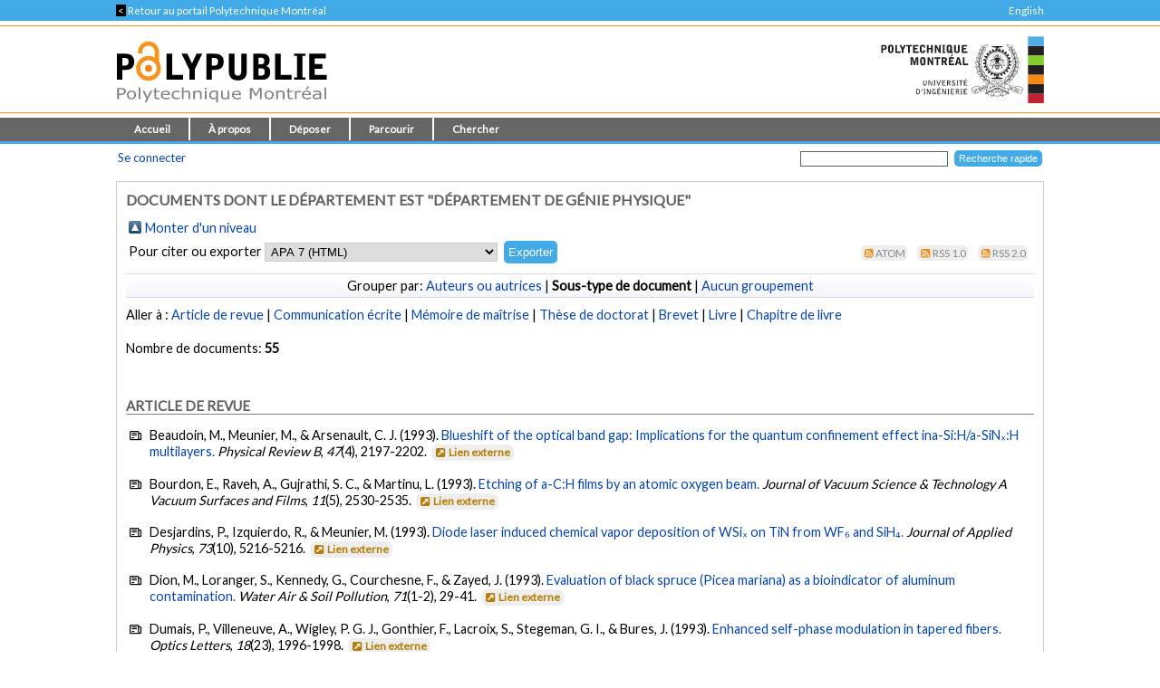

--- FILE ---
content_type: text/html; charset=utf-8
request_url: https://publications.polymtl.ca/view/divisions/phys/1993.subtype.html
body_size: 48307
content:
<!DOCTYPE html PUBLIC "-//W3C//DTD XHTML 1.0 Transitional//EN" "http://www.w3.org/TR/xhtml1/DTD/xhtml1-transitional.dtd">
<html xmlns="http://www.w3.org/1999/xhtml" lang="fr">
  <head>
    <meta charset="utf-8" content="IE=edge" http-equiv="X-UA-Compatible" />
    <title>
      Documents dont le département est "Département de génie physique" -
      PolyPublie
    </title>
    <link href="/favicon.ico" rel="icon" type="image/x-icon" />
    <link href="/favicon.ico" rel="shortcut icon" type="image/x-icon" />
    <link rel="Top" href="https://publications.polymtl.ca/" />
    <link rel="Sword" href="https://publications.polymtl.ca/sword-app/servicedocument" />
    <link rel="SwordDeposit" href="https://publications.polymtl.ca/id/contents" />
    <link rel="Search" type="text/html" href="http://publications.polymtl.ca/cgi/search" />
    <link rel="Search" type="application/opensearchdescription+xml" href="http://publications.polymtl.ca/cgi/opensearchdescription" title="PolyPublie" />
    <script type="text/javascript" src="https://www.gstatic.com/charts/loader.js">
//padder
</script><script type="text/javascript">
// <![CDATA[
google.charts.load("visualization", "48", {packages:["corechart", "geochart"], mapsApiKey: "AIzaSyD57kFHjuktIKzuousaGE0-2pda8n9vv_k"});
// ]]></script><script type="text/javascript">
// <![CDATA[
var eprints_http_root = "https://publications.polymtl.ca";
var eprints_http_cgiroot = "https://publications.polymtl.ca/cgi";
var eprints_oai_archive_id = "publications.polymtl.ca";
var eprints_logged_in = false;
var eprints_logged_in_userid = 0; 
var eprints_logged_in_username = ""; 
var eprints_logged_in_usertype = ""; 
var eprints_irstats2_show = false;
var eprints_report_empty = "Aucun résultat";
var eprints_oncampus = false;
// ]]></script>
    <style type="text/css">.ep_logged_in { display: none }</style>
    <link rel="stylesheet" type="text/css" href="/style/auto-3.4.1.css?MD5=70840750ae7284643bb25a6754fc7142" /><link rel="stylesheet" type="text/css" href="//use.fontawesome.com/releases/v5.7.1/css/all.css" media="all" /><link rel="stylesheet" type="text/css" href="//fonts.googleapis.com/css?family=Lato" media="all" /><link rel="stylesheet" type="text/css" href="//fonts.googleapis.com/css2?family=EB+Garamond:ital,wght@0,400..800;1,400..800&amp;display=swap" media="all" /><link rel="stylesheet" type="text/css" href="/style/loadingfix.css" />
    <script type="text/javascript" src="/javascript/auto-3.4.1.js?MD5=c1e0042b9da55708f2f6a8c1853cb192">
//padder
</script>
    <script type="text/javascript" src="/javascript/MathJax.js" async="async">// <!-- No script --></script><!--[if lte IE 6]>
        <link rel="stylesheet" type="text/css" href="/style/ie6.css" />
   <![endif]-->
    <meta name="Generator" content="EPrints 3.4.1" />
    <meta http-equiv="Content-Type" content="text/html; charset=UTF-8" />
    <meta http-equiv="Content-Language" content="fr" />
    
    <!-- jQuery -->
    <!--[if lte IE 8]>
      <script src="https://ajax.googleapis.com/ajax/libs/jquery/1.12.4/jquery.min.js"></script> 
    <![endif]-->  
    <!--[if (gte IE 9)]><!-->
      <script src="https://ajax.googleapis.com/ajax/libs/jquery/3.4.1/jquery.min.js">// <!-- No script --></script>
    <!--<![endif]-->
    <script>$.noConflict(); var $j = jQuery.noConflict(); // $j is now an alias to the jQuery $ function</script>
    <link rel="stylesheet" href="https://ajax.googleapis.com/ajax/libs/jqueryui/1.12.1/themes/smoothness/jquery-ui.css" />
    <script src="https://ajax.googleapis.com/ajax/libs/jqueryui/1.12.1/jquery-ui.min.js">// <!-- No script --></script>
    <script src="/javascript/datepicker-fr.js">// <!-- No script --></script>
    <!-- end jQuery -->
    <!--[if lte IE 9]>
        <script type='text/javascript' src='/javascript/iefix.js'/></script>
        <link rel="stylesheet" type="text/css" href="/style/iefix.css" />
      <![endif]--> 
    <!-- Google tag (gtag.js) -->
    <script async="async" src="https://www.googletagmanager.com/gtag/js?id=G-5GJE0JD1P8">// <!-- No script --></script>
    <script>
    window.dataLayer = window.dataLayer || [];
    function gtag(){dataLayer.push(arguments);}
    gtag('js', new Date());

    gtag('config', 'G-5GJE0JD1P8');
    </script>
    <!-- end Google tag -->	
     <script>
(function(){
  const path = window.location.pathname || '/';
  const url  = '/cgi/track?page=' + encodeURIComponent(path);
  const data = new URLSearchParams({ page: window.location.pathname || "/" });
  if (navigator.sendBeacon) { navigator.sendBeacon(url, data); }
  else { fetch(url, {method:'GET', mode:'no-cors'}).catch(function(){}); }
})();
</script>
   </head>
  <body>
    
    <div class="ep_tm_topbanner ep_noprint"></div>
    <div class="ep_tm_topzone ep_noprint">
     	<div class="topzone_text">
        <a href="//polymtl.ca/">
          <span class="topzone_text_back"> &lt; </span> Retour au portail Polytechnique Montréal
        </a>
        <ul class="langswitch"><li id="ep_tm_languages"><a href="/cgi/set_lang?lang=en&amp;referrer=https%3A%2F%2Fpublications.polymtl.ca%2Fview%2Fdivisions%2Fphys%2F1993.subtype.html" title="English">English</a></li></ul>
      </div>
    </div>
    <div class="ep_tm_header_wrapper ep_noprint">
        <div class="ep_tm_header ep_noprint">
          <div class="ep_tm_site_logo">
            <a href="https://publications.polymtl.ca/" title="PolyPublie">           
              <img class="img_site_logo" src="/images/PolyPublie_logo_95.svg" data-fallback="/images/PolyPublie_logo_95.png" height="95px" width="233px" />
            </a>
            <img class="img_poly_logo" title="Polytechnique Montréal" src="/images/Polytechnique_95.svg?v=fr" data-fallback="/images/Polytechnique_95.png" height="95px" width="233px" />
          </div>
        </div>
    </div>
    <div class="ep_tm_menu_wrapper ep_noprint">
       <ul class="ep_tm_menu">
        <li>
          <a href="https://publications.polymtl.ca">
            Accueil
          </a>
        </li>
        <li>
          <a href="https://publications.polymtl.ca/apropos.html" menu="ep_tm_menu_about">
            À propos
          </a>
          <ul id="ep_tm_menu_about" style="display:none;">
            <li>
              <a href="https://publications.polymtl.ca/information.html">
                PolyPublie
              </a>
            </li>
            <li>
              <a href="https://publications.polymtl.ca/publications.html">
                Répertoire des publications
              </a>
            </li>
          </ul>
        </li>
        <li>
          <a href="https://publications.polymtl.ca/documentation.html" menu="ep_tm_menu_doc">
            Déposer
          </a>
          <ul id="ep_tm_menu_doc" style="display:none;">
            <li>
              <a href="https://publications.polymtl.ca/theses.html">
                Mémoires et thèses
              </a>
            </li>
            <li>
              <a href="https://publications.polymtl.ca/articles.html">
                Articles et autres
              </a>
            </li>
            </ul>
          </li>
        <li>
          <a href="https://publications.polymtl.ca/view/" menu="ep_tm_menu_browse">
            Parcourir
          </a>
          <ul id="ep_tm_menu_browse" style="display:none;">
            <li>
              <a href="https://publications.polymtl.ca/view/year/">
                Liste par année
              </a>
            </li>
            <li>
              <a href="https://publications.polymtl.ca/view/person/">
                Liste par auteur ou autrice
              </a>
            </li>
            <li>
              <a href="https://publications.polymtl.ca/view/advisor/">
                Liste par directeur ou directrice
              </a>
            </li>
            <li>
              <a href="https://publications.polymtl.ca/view/divisions/">
                Liste par département
              </a>
            </li>
            <li>
              <a href="https://publications.polymtl.ca/view/rcenters/">
                Liste par centre de recherche
              </a>
            </li>
            <li>
              <a href="https://publications.polymtl.ca/view/type/">
                Liste par type de document
              </a>
            </li>
          </ul>
          </li>
          <li>
            <a href="https://publications.polymtl.ca/cgi/search/simple/" menu="ep_tm_menu_search">
              Chercher
            </a>
            <ul id="ep_tm_menu_search" style="display:none;">
              <li>
                <a href="https://publications.polymtl.ca/cgi/search/base/">
                  Recherche de base
                </a>
              </li>
              <li>
                <a href="https://publications.polymtl.ca/cgi/search/advanced/">
                  Recherche avancée
                </a>
              </li>
              
            </ul>
          </li>
      </ul>
   </div>
    <div class="ep_tm_header ep_noprint">
      <table class="ep_tm_searchbar">
        <tr>
          <td align="left">
            <ul class="ep_tm_key_tools" id="ep_tm_menu_tools"><li><a href="https://publications.polymtl.ca/cgi/users/home">Se connecter</a></li></ul>
          </td>
          <td align="right" style="white-space: nowrap">
            <form accept-charset="utf-8" action="https://publications.polymtl.ca/cgi/search/simple" method="get" style="display:inline">
	      <input class="ep_tm_searchbarbox" name="q" size="25" type="text" />
	      <input class="ep_tm_searchbarbutton" name="_action_search" type="submit" value="Recherche rapide" />
              <input name="order" type="hidden" value="" />
              <input name="basic_srchtype" type="hidden" value="ALL" />
              <input name="satisfyall" type="hidden" value="ALL" />
            </form>
          </td>
        </tr>
      </table>
    </div>
    <div class="ep_tm_page_content_wrapper">
      <div class="ep_tm_page_content_fix_pour_filet">
        <div class="ep_tm_page_content">
            <div id="goldoa" class="goldoa"><img src="/images/oa_violet_65.svg" data-fallback="/images/oa_violet_65.png" height="65px" width="45px" />
            <span id="goldoa_span"></span></div>
          <h1 class="ep_tm_pagetitle">
            Documents dont le département est "Département de génie physique"
          </h1>
          <table><tr><td><a href="./"><img src="/style/images/multi_up.png" border="0" /></a></td><td><a href="./">Monter d'un niveau</a></td></tr></table><form method="get" accept-charset="utf-8" action="https://publications.polymtl.ca/cgi/exportview">

<table class="export_section" width="100%"><tr>

  <td align="left">Pour citer ou exporter <select name="format"><option value="APA7">APA 7 (HTML)</option><option value="Text">ASCII Citation</option><option value="BibTeX">BibTeX</option><option value="DOI">DOIs</option><option value="DC">Dublin Core</option><option value="EndNote">EndNote (.ENW)</option><option value="MARC::USMARC">MARC (ISO 2709/UTF-8) (.MRC)</option><option value="MARC::ASCII">MARC (UTF-8) (.MRK8)</option><option value="MARC::XML">MARC XML</option><option value="CSV">Multiline CSV</option><option value="MultilineExcel">Multiline Excel</option><option value="REM_Atom">OAI-ORE Resource Map (Atom Format)</option><option value="Ids">Object IDs</option><option value="ContextObject">OpenURL ContextObject</option><option value="RDFNT">RDF+N-Triples</option><option value="RDFN3">RDF+N3</option><option value="RDFXML">RDF+XML</option><option value="Refer">Refer</option><option value="RIS">Reference Manager (.RIS)</option></select><input value="Exporter" name="_action_export_redir" type="submit" class="ep_form_action_button" /><input name="view" id="view" value="divisions" type="hidden" /><input name="values" id="values" value="phys/1993" type="hidden" /></td>

  <td align="right"> <span class="ep_search_feed"><a href="https://publications.polymtl.ca/cgi/exportview/divisions/phys/1993/Atom/phys_1993.xml"><img src="/style/images/feed-icon-14x14.svg" alt="[feed]" border="0" /></a> <a href="https://publications.polymtl.ca/cgi/exportview/divisions/phys/1993/Atom/phys_1993.xml">Atom</a></span> <span class="ep_search_feed"><a href="https://publications.polymtl.ca/cgi/exportview/divisions/phys/1993/RSS/phys_1993.rss"><img src="/style/images/feed-icon-14x14.svg" alt="[feed]" border="0" /></a> <a href="https://publications.polymtl.ca/cgi/exportview/divisions/phys/1993/RSS/phys_1993.rss">RSS 1.0</a></span> <span class="ep_search_feed"><a href="https://publications.polymtl.ca/cgi/exportview/divisions/phys/1993/RSS2/phys_1993.xml"><img src="/style/images/feed-icon-14x14.svg" alt="[feed]" border="0" /></a> <a href="https://publications.polymtl.ca/cgi/exportview/divisions/phys/1993/RSS2/phys_1993.xml">RSS 2.0</a></span></td>

</tr>

<tr>

  <td align="left" colspan="2">

    

  </td>

</tr>

</table>

</form><div class="ep_view_page ep_view_page_view_divisions"><div class="custom-view-headers"></div><div class="ep_view_group_by">Grouper par: <a href="1993.html">Auteurs ou autrices</a> | <span class="ep_view_group_by_current">Sous-type de document</span> | <a href="1993.default.html">Aucun groupement</a></div><div class="ep_view_jump ep_view_divisions_subtype_jump"><div class="ep_view_jump_to">Aller à : <a href="#group_article">Article de revue</a> | <a href="#group_paper">Communication écrite</a> | <a href="#group_masters">Mémoire de maîtrise</a> | <a href="#group_phd">Thèse de doctorat</a> | <a href="#group_patent">Brevet</a> | <a href="#group_book">Livre</a> | <a href="#group_book=5Fsection">Chapitre de livre</a></div></div><div class="ep_view_blurb">Nombre de documents: <strong>55</strong></div><a name="group_article"></a><h2>Article de revue</h2><p>
    <span class="citation-icon">
    <i class="icon-newspaper" title="Article de revue"></i>
</span><span class="citation-item">Beaudoin, M., Meunier, M., &amp; Arsenault, C. J. (1993). <a href="https://publications.polymtl.ca/35694/">Blueshift of the optical band gap: Implications for the quantum confinement effect ina-Si:H/a-SiNₓ:H multilayers.</a> <em>Physical Review B</em>, <em>47</em>(4), 2197-2202.
    
     <span class="no_fulltext_external list_badge"><a href="https://doi.org/10.1103/physrevb.47.2197" target="_blank"><i class="icon-link-ext-alt"></i>Lien externe</a></span>
    
    </span>
</p><p>
    <span class="citation-icon">
    <i class="icon-newspaper" title="Article de revue"></i>
</span><span class="citation-item">Bourdon, E., Raveh, A., Gujrathi, S. C., &amp; Martinu, L. (1993). <a href="https://publications.polymtl.ca/70926/">Etching of a-C:H films by an atomic oxygen beam.</a> <em>Journal of Vacuum Science &amp; Technology A Vacuum Surfaces and Films</em>, <em>11</em>(5), 2530-2535.
    
     <span class="no_fulltext_external list_badge"><a href="https://doi.org/10.1116/1.578603" target="_blank"><i class="icon-link-ext-alt"></i>Lien externe</a></span>
    
    </span>
</p><p>
    <span class="citation-icon">
    <i class="icon-newspaper" title="Article de revue"></i>
</span><span class="citation-item">Desjardins, P., Izquierdo, R., &amp; Meunier, M. (1993). <a href="https://publications.polymtl.ca/35725/">Diode laser induced chemical vapor deposition of WSiₓ on TiN from WF₆ and SiH₄.</a> <em>Journal of Applied Physics</em>, <em>73</em>(10), 5216-5216.
    
     <span class="no_fulltext_external list_badge"><a href="https://doi.org/10.1063/1.353749" target="_blank"><i class="icon-link-ext-alt"></i>Lien externe</a></span>
    
    </span>
</p><p>
    <span class="citation-icon">
    <i class="icon-newspaper" title="Article de revue"></i>
</span><span class="citation-item">Dion, M., Loranger, S., Kennedy, G., Courchesne, F., &amp; Zayed, J. (1993). <a href="https://publications.polymtl.ca/69471/">Evaluation of black spruce (Picea mariana) as a bioindicator of aluminum contamination.</a> <em>Water Air &amp; Soil Pollution</em>, <em>71</em>(1-2), 29-41.
    
     <span class="no_fulltext_external list_badge"><a href="https://doi.org/10.1007/bf00475510" target="_blank"><i class="icon-link-ext-alt"></i>Lien externe</a></span>
    
    </span>
</p><p>
    <span class="citation-icon">
    <i class="icon-newspaper" title="Article de revue"></i>
</span><span class="citation-item">Dumais, P., Villeneuve, A., Wigley, P. G. J., Gonthier, F., Lacroix, S., Stegeman, G. I., &amp; Bures, J. (1993). <a href="https://publications.polymtl.ca/64663/">Enhanced self-phase modulation in tapered fibers.</a> <em>Optics Letters</em>, <em>18</em>(23), 1996-1998.
    
     <span class="no_fulltext_external list_badge"><a href="https://doi.org/10.1364/ol.18.001996" target="_blank"><i class="icon-link-ext-alt"></i>Lien externe</a></span>
    
    </span>
</p><p>
    <span class="citation-icon">
    <i class="icon-newspaper" title="Article de revue"></i>
</span><span class="citation-item">Giovannini, H., Konan, K., Huard, S. J., Gonthier, F., Lacroix, S., &amp; Bures, J. (1993). <a href="https://publications.polymtl.ca/70680/">Modal interference in all-fibre sensor measured by coherence multiplexing technique.</a> <em>Electronics Letters</em>, <em>29</em>(1), 29-31.
    
     <span class="no_fulltext_external list_badge"><a href="https://doi.org/10.1049/el%3a19930019" target="_blank"><i class="icon-link-ext-alt"></i>Lien externe</a></span>
    
    </span>
</p><p>
    <span class="citation-icon">
    <i class="icon-newspaper" title="Article de revue"></i>
</span><span class="citation-item">Godbout, N. (1993). <a href="https://publications.polymtl.ca/52687/">Guided-wave solutions and properties of arbitrary slab waveguides exhibiting Kerr nonlinearities.</a> <em>Optical Engineering</em>, <em>32</em>(9).
    
     <span class="no_fulltext_external list_badge"><a href="https://doi.org/10.1117/12.145071" target="_blank"><i class="icon-link-ext-alt"></i>Lien externe</a></span>
    
    </span>
</p><p>
    <span class="citation-icon">
    <i class="icon-newspaper" title="Article de revue"></i>
</span><span class="citation-item">Hudon, C., Bartnikas, R., &amp; Wertheimer, M. R. (1993). <a href="https://publications.polymtl.ca/38179/">Spark-to-glow discharge transition due to increased surface conductivity on epoxy resin specimens.</a> <em>IEEE Transactions on Electrical Insulation</em>, <em>28</em>(1), 1-8.
    
     <span class="no_fulltext_external list_badge"><a href="https://doi.org/10.1109/14.192234" target="_blank"><i class="icon-link-ext-alt"></i>Lien externe</a></span>
    
    </span>
</p><p>
    <span class="citation-icon">
    <i class="icon-newspaper" title="Article de revue"></i>
</span><span class="citation-item">L'Espérance, G., Hong, B. D., Gagné, M., &amp; Barnhurst, R. J. (1993). <a href="https://publications.polymtl.ca/69643/">Microstructural characterization of a new Zn-based creep-resistant alloy.</a> <em>Materials Science and Engineering A</em>, <em>172</em>(1-2), 1-14.
    
     <span class="no_fulltext_external list_badge"><a href="https://doi.org/10.1016/0921-5093%2893%2990420-j" target="_blank"><i class="icon-link-ext-alt"></i>Lien externe</a></span>
    
    </span>
</p><p>
    <span class="citation-icon">
    <i class="icon-newspaper" title="Article de revue"></i>
</span><span class="citation-item">Lamontagne, B., Sacher, E., &amp; Wertheimer, M. R. (1993). <a href="https://publications.polymtl.ca/38189/">X-ray photoelectron diffraction and spectroscopy of sputter-deposited or evaporated coinage metals on Si(100).</a> <em>Applied Surface Science</em>, <em>64</em>(3), 205-213.
    
     <span class="no_fulltext_external list_badge"><a href="https://doi.org/10.1016/0169-4332%2893%2990026-8" target="_blank"><i class="icon-link-ext-alt"></i>Lien externe</a></span>
    
    </span>
</p><p>
    <span class="citation-icon">
    <i class="icon-newspaper" title="Article de revue"></i>
</span><span class="citation-item">Le Roy, R. J., Hébert, A., &amp; Marleau, G. (1993). <a href="https://publications.polymtl.ca/69969/">Consistent Bₙ Theory for Slab Lattices.</a> <em>Nuclear Science and Engineering</em>, <em>115</em>(2), 112-128.
    
     <span class="no_fulltext_external list_badge"><a href="https://doi.org/10.13182/nse93-a28522" target="_blank"><i class="icon-link-ext-alt"></i>Lien externe</a></span>
    
    </span>
</p><p>
    <span class="citation-icon">
    <i class="icon-newspaper" title="Article de revue"></i>
</span><span class="citation-item">Lecours, A., Izquierdo, R., Tabbal, M., Meunier, M., &amp; Yelon, A. (1993). <a href="https://publications.polymtl.ca/35764/">Laser induced deposition of tungsten on GaAs from WF₆.</a> <em>Journal of Vacuum Science &amp; Technology B: Microelectronics and Nanometer Structures</em>, <em>11</em>(1), 51-54.
    
     <span class="no_fulltext_external list_badge"><a href="https://doi.org/10.1116/1.586725" target="_blank"><i class="icon-link-ext-alt"></i>Lien externe</a></span>
    
    </span>
</p><p>
    <span class="citation-icon">
    <i class="icon-newspaper" title="Article de revue"></i>
</span><span class="citation-item">Leonelli, R., Tran, C. A., Brebner, J. L., Graham, J., Tabti, R., Masut, R. A., &amp; Charbonneau, S. (1993). <a href="https://publications.polymtl.ca/69747/">Optical and structural properties of metalorganic-vapor-phase-epitaxy-grown InAs quantum wells and quantum dots in InP.</a> <em>Physical review. B, Condensed matter</em>, <em>48</em>(15), 11135-11143.
    
     <span class="no_fulltext_external list_badge"><a href="https://doi.org/10.1103/physrevb.48.11135" target="_blank"><i class="icon-link-ext-alt"></i>Lien externe</a></span>
    
    </span>
</p><p>
    <span class="citation-icon">
    <i class="icon-newspaper" title="Article de revue"></i>
</span><span class="citation-item">Liston, E. M., Martinu, L., &amp; Wertheimer, M. R. (1993). <a href="https://publications.polymtl.ca/38277/">Plasma surface modification of polymers for improved adhesion: a critical review.</a> <em>Journal of Adhesion Science and Technology</em>, <em>7</em>(10), 1091-1127.
    
     <span class="no_fulltext_external list_badge"><a href="https://doi.org/10.1163/156856193x00600" target="_blank"><i class="icon-link-ext-alt"></i>Lien externe</a></span>
    
    </span>
</p><p>
    <span class="citation-icon">
    <i class="icon-newspaper" title="Article de revue"></i>
</span><span class="citation-item">Martinu, L., &amp; Wertheimer, M. R. (1993). <a href="https://publications.polymtl.ca/38282/">Ion Assisted Thin Film Growth in Dual Microwave/Radio Frequency Plasmas.</a> <em>Materials Science Forum</em>, <em>140-142</em>, 405-420.
    
     <span class="no_fulltext_external list_badge"><a href="https://doi.org/10.4028/www.scientific.net/msf.140-142.405" target="_blank"><i class="icon-link-ext-alt"></i>Lien externe</a></span>
    
    </span>
</p><p>
    <span class="citation-icon">
    <i class="icon-newspaper" title="Article de revue"></i>
</span><span class="citation-item">Martinu, L., Raveh, A., Boutard, D., Houle, S., Poitras, D., Vella, N., &amp; Wertheimer, M. R. (1993). <a href="https://publications.polymtl.ca/38280/">Properties and stability of diamond-like carbon films related to bonded and unbonded hydrogen.</a> <em>Diamond and Related Materials</em>, <em>2</em>(5), 673-677.
    
     <span class="no_fulltext_external list_badge"><a href="https://doi.org/10.1016/0925-9635%2893%2990202-d" target="_blank"><i class="icon-link-ext-alt"></i>Lien externe</a></span>
    
    </span>
</p><p>
    <span class="citation-icon">
    <i class="icon-newspaper" title="Article de revue"></i>
</span><span class="citation-item">Massé, N., &amp; Piron, D. L. (1993). <a href="https://publications.polymtl.ca/69949/">Simulation of Copper Cementation (Metal Displacement Reactions).</a> <em>Journal of The Electrochemical Society</em>, <em>140</em>(10), 2818-2824.
    
     <span class="no_fulltext_external list_badge"><a href="https://doi.org/10.1149/1.2220916" target="_blank"><i class="icon-link-ext-alt"></i>Lien externe</a></span>
    
    </span>
</p><p>
    <span class="citation-icon">
    <i class="icon-newspaper" title="Article de revue"></i>
</span><span class="citation-item">Moisan, M., &amp; Wertheimer, M. R. (1993). <a href="https://publications.polymtl.ca/38196/">Comparison of microwave and r.f. plasmas: fundamentals and applications.</a> <em>Surface and Coatings Technology</em>, <em>59</em>(1), 1-13.
    
     <span class="no_fulltext_external list_badge"><a href="https://doi.org/10.1016/0257-8972%2893%2990047-r" target="_blank"><i class="icon-link-ext-alt"></i>Lien externe</a></span>
    
    </span>
</p><p>
    <span class="citation-icon">
    <i class="icon-newspaper" title="Article de revue"></i>
</span><span class="citation-item">Najafi, S. I., Lefebvre, P. A., Fallahi, M., Templeton, I. M., &amp; Wu, C. (1993). <a href="https://publications.polymtl.ca/70683/">Integrated optical circular grating tap power divider.</a> <em>Electronics Letters</em>, <em>29</em>(16), 1417-1418.
    
     <span class="no_fulltext_external list_badge"><a href="https://doi.org/10.1049/el%3a19930949" target="_blank"><i class="icon-link-ext-alt"></i>Lien externe</a></span>
    
    </span>
</p><p>
    <span class="citation-icon">
    <i class="icon-newspaper" title="Article de revue"></i>
</span><span class="citation-item">Raveh, A., Martinu, L., Hawthorne, H. M., &amp; Wertheimer, M. R. (1993). <a href="https://publications.polymtl.ca/38289/">Mechanical and tribological properties of dual-frequency plasma-deposited diamond-like carbon.</a> <em>Surface and Coatings Technology</em>, <em>58</em>(1), 45-55.
    
     <span class="no_fulltext_external list_badge"><a href="https://doi.org/10.1016/0257-8972%2893%2990173-l" target="_blank"><i class="icon-link-ext-alt"></i>Lien externe</a></span>
    
    </span>
</p><p>
    <span class="citation-icon">
    <i class="icon-newspaper" title="Article de revue"></i>
</span><span class="citation-item">Sapieha, S., Černý, J., Sapieha, J.-E., &amp; Martinu, L. (1993). <a href="https://publications.polymtl.ca/41810/">Corona Versus Low-Pressure Plasma Treatment - Effect On Surface-Properties And Adhesion Of Polymers.</a> <em>Journal of Adhesion</em>, <em>42</em>(1-2), 91-102.
    
     <span class="no_fulltext_external list_badge"><a href="https://doi.org/10.1080/00218469308026573" target="_blank"><i class="icon-link-ext-alt"></i>Lien externe</a></span>
    
    </span>
</p><p>
    <span class="citation-icon">
    <i class="icon-newspaper" title="Article de revue"></i>
</span><span class="citation-item">Shi, M. K., Lamontagne, B., Martinu, L., &amp; Selmani, A. (1993). <a href="https://publications.polymtl.ca/41782/">X-Ray-Induced Modification Of Metal Fluoropolymer Interfaces.</a> <em>Journal of Applied Physics</em>, <em>74</em>(3), 1744-1746.
    
     <span class="no_fulltext_external list_badge"><a href="https://doi.org/10.1063/1.354803" target="_blank"><i class="icon-link-ext-alt"></i>Lien externe</a></span>
    
    </span>
</p><p>
    <span class="citation-icon">
    <i class="icon-newspaper" title="Article de revue"></i>
</span><span class="citation-item">Singh, A., Cova, P., &amp; Masut, R. A. (1993). <a href="https://publications.polymtl.ca/69702/">Energy density distribution of interface states in Au Schottky contacts to epitaxial In₀.₂₁Ga₀.₇₉As:Zn layers grown on GaAs by metalorganic vapor phase epitaxy.</a> <em>Journal of Applied Physics</em>, <em>74</em>(11), 6714-6719.
    
     <span class="no_fulltext_external list_badge"><a href="https://doi.org/10.1063/1.355094" target="_blank"><i class="icon-link-ext-alt"></i>Lien externe</a></span>
    
    </span>
</p><p>
    <span class="citation-icon">
    <i class="icon-newspaper" title="Article de revue"></i>
</span><span class="citation-item">Tran, C. A., Jouanne, M., Brebner, J. L., &amp; Masut, R. A. (1993). <a href="https://publications.polymtl.ca/69701/">Effect of strain on confined optic phonons of highly strained InAs/InP superlattices.</a> <em>Journal of Applied Physics</em>, <em>74</em>(8), 4983-4989.
    
     <span class="no_fulltext_external list_badge"><a href="https://doi.org/10.1063/1.354303" target="_blank"><i class="icon-link-ext-alt"></i>Lien externe</a></span>
    
    </span>
</p><p>
    <span class="citation-icon">
    <i class="icon-newspaper" title="Article de revue"></i>
</span><span class="citation-item">Tran, C. A., Masut, R. A., Brebner, J. L., &amp; Leonelli, R. (1993). <a href="https://publications.polymtl.ca/70714/">High-resolution x-ray diffraction to determine the self-limiting growth in atomic layer epitaxy of InP and InAs/InP heterostructures.</a> <em>Applied Physics Letters</em>, <em>62</em>(19), 2375-2377.
    
     <span class="no_fulltext_external list_badge"><a href="https://doi.org/10.1063/1.109369" target="_blank"><i class="icon-link-ext-alt"></i>Lien externe</a></span>
    
    </span>
</p><p>
    <span class="citation-icon">
    <i class="icon-newspaper" title="Article de revue"></i>
</span><span class="citation-item">Tronc, P., Reid, B. P. L., Mani, H., Maciejko, R., Titkov, A. N., Lazzari, J.-L., &amp; Alibert, C. (1993). <a href="https://publications.polymtl.ca/69466/">Low Temperature Photoluminescence Spectra of Ga₀.₇₇In₀.₂₃As₀.₁₉SB₀.₈₁ Compounds.</a> <em>physica status solidi (b)</em>, <em>180</em>(2).
    
     <span class="no_fulltext_external list_badge"><a href="https://doi.org/10.1002/pssb.2221800240" target="_blank"><i class="icon-link-ext-alt"></i>Lien externe</a></span>
    
    </span>
</p><p>
    <span class="citation-icon">
    <i class="icon-newspaper" title="Article de revue"></i>
</span><span class="citation-item">Wang, Z., &amp; Maciejko, R. (1993). <a href="https://publications.polymtl.ca/69765/">Optical front end for double-balanced homodyne receivers.</a> <em>IEEE Journal of Quantum Electronics</em>, <em>29</em>(12), 2919-2922.
    
     <span class="no_fulltext_external list_badge"><a href="https://doi.org/10.1109/3.259406" target="_blank"><i class="icon-link-ext-alt"></i>Lien externe</a></span>
    
    </span>
</p><p>
    <span class="citation-icon">
    <i class="icon-newspaper" title="Article de revue"></i>
</span><span class="citation-item">Wu, C., Makino, T., Najafi, S. I., Maciejko, R., Svilans, M., Gliński, J., &amp; Fallahi, M. (1993). <a href="https://publications.polymtl.ca/69764/">Threshold gain and threshold current analysis of circular grating DFB and DBR lasers.</a> <em>IEEE Journal of Quantum Electronics</em>, <em>29</em>(10), 2596-2606.
    
     <span class="no_fulltext_external list_badge"><a href="https://doi.org/10.1109/3.250381" target="_blank"><i class="icon-link-ext-alt"></i>Lien externe</a></span>
    
    </span>
</p><a name="group_paper"></a><h2>Communication écrite</h2><p>
    <span class="citation-icon">
    <i class="icon-users-1" title="Communication de conférence"></i>
</span><span class="citation-item">Bouchard, H., Azelmad, A., Currie, J. F., Meunier, M., Blain, S., &amp; Darwall, T. (avril 1993). <em><a href="https://publications.polymtl.ca/35705/">Thermal Stress in Doped Silicate Glasses (B,P) Deposited by PECVD and LPCVD</a> </em> [Communication écrite]. 1993 MRS Spring Meeting, San Francisco, CA. Publié dans MRS Proceedings, 308.
    
     <span class="no_fulltext_external list_badge"><a href="https://doi.org/10.1557/proc-308-63" target="_blank"><i class="icon-link-ext-alt"></i>Lien externe</a></span>
    
    </span>
</p><p>
    <span class="citation-icon">
    <i class="icon-users-1" title="Communication de conférence"></i>
</span><span class="citation-item">Chaaban, A., Allam, M. A., Bazergui, A., &amp; Ma, H. (septembre 1993). <em><a href="https://publications.polymtl.ca/70025/">Hydraulic Expansion of Tube-to-Tubesheet Joint</a> </em> [Communication écrite]. International Conference on Expanded and Rolled Joint Technology, Toronto, Ontario (Canada) (14 pages). 
    
     <span class="no_fulltext_external list_badge"><a href="https://proceedings.cns-snc.ca/index.php/pcns/article/view/1792" target="_blank"><i class="icon-link-ext-alt"></i>Lien externe</a></span>
    
    </span>
</p><p>
    <span class="citation-icon">
    <i class="icon-users-1" title="Communication de conférence"></i>
</span><span class="citation-item">Dickson, J. I., Bailon, J.-P., Xia, J., &amp; Bureau, M. N. (mai 1993). <em><a href="https://publications.polymtl.ca/47547/">Extrusions-intrusions in cu and 70 Cu-30 Zn</a> </em> [Communication écrite]. 5th International Conference on Fatigue and Fatigue Thresholds (FATIGUE 1993), Montréal, Québec. 
     <span class="no_fulltext list_badge"><i class="icon-cancel-squared"></i>Non disponible</span>
    
    
    </span>
</p><p>
    <span class="citation-icon">
    <i class="icon-users-1" title="Communication de conférence"></i>
</span><span class="citation-item">Holländer, A., Czeremuszkin, G., Sapieha, J.-E., &amp; Wertheimer, M. R. (août 1993). <em><a href="https://publications.polymtl.ca/66766/">The effect of surface composition on the bond strength of corona and low pressure plasma treated polyethylene</a> </em> [Communication écrite]. 11th International Symposium on Plasma Chemistry (ISPC 1993), Loughborough, UK. 
    
     <span class="no_fulltext_external list_badge"><a href="https://www.ispc-conference.org/ispcdocs/ispc11/content/11/11-1180.pdf" target="_blank"><i class="icon-link-ext-alt"></i>Lien externe</a></span>
    
    </span>
</p><p>
    <span class="citation-icon">
    <i class="icon-users-1" title="Communication de conférence"></i>
</span><span class="citation-item">Koclas, J., Roy, R., &amp; Marleau, G. (juin 1993). <em><a href="https://publications.polymtl.ca/70191/">Drift Effects in CANDU Reactors</a> </em> [Communication écrite]. 4th International Conference on Simulation Methods in Nuclear Engineering, Montréal, Québec (12 pages). 
    
     <span class="no_fulltext_external list_badge"><a href="https://proceedings.cns-snc.ca/index.php/pcns/article/view/1727" target="_blank"><i class="icon-link-ext-alt"></i>Lien externe</a></span>
    
    </span>
</p><p>
    <span class="citation-icon">
    <i class="icon-users-1" title="Communication de conférence"></i>
</span><span class="citation-item">Marleau, G., &amp; Roy, R. (juin 1993). <em><a href="https://publications.polymtl.ca/70367/">Use of Specular Boundary Conditions for CANDU Cell Analysis</a> </em> [Communication écrite]. 4th International Conference on Simulation Methods in Nuclear Engineering, Montréal, Québec (14 pages). 
    
     <span class="no_fulltext_external list_badge"><a href="https://proceedings.cns-snc.ca/index.php/pcns/article/view/1713" target="_blank"><i class="icon-link-ext-alt"></i>Lien externe</a></span>
    
    </span>
</p><p>
    <span class="citation-icon">
    <i class="icon-users-1" title="Communication de conférence"></i>
</span><span class="citation-item">Meunier, M., Tabbal, M., Suys, M., Izquierdo, R., Yelon, A., Sacher, E., &amp; Poulin, S. (août 1993). <em><a href="https://publications.polymtl.ca/33006/">Excimer laser-induced metallization for Si and GaAs microelectronics</a> </em> [Communication écrite]. Laser-Assisted Fabrication of Thin Films and Microstructures, Québec, Can. 
    
     <span class="no_fulltext_external list_badge"><a href="https://doi.org/10.1117/12.167545" target="_blank"><i class="icon-link-ext-alt"></i>Lien externe</a></span>
    
    </span>
</p><p>
    <span class="citation-icon">
    <i class="icon-users-1" title="Communication de conférence"></i>
</span><span class="citation-item">Poitras, D., Sapieha, J.-E., Moussi, A., &amp; Martinu, L. (1993). <em><a href="https://publications.polymtl.ca/55531/">Properties of multilayer and graded index Si-based coatings deposited in dual-frequency plasma</a> </em> [Communication écrite]. Optics Quebec, 1993, Quebec City, Canada (10 pages). Publié dans Proceedings of SPIE, 2046.
    
     <span class="no_fulltext_external list_badge"><a href="https://doi.org/10.1117/12.163547" target="_blank"><i class="icon-link-ext-alt"></i>Lien externe</a></span>
    
    </span>
</p><p>
    <span class="citation-icon">
    <i class="icon-users-1" title="Communication de conférence"></i>
</span><span class="citation-item">Ranganathan, N., Petit, S., Li, S., Bailon, J.-P., &amp; Dickson, J. I. (mai 1993). <em><a href="https://publications.polymtl.ca/48165/">Fatigue crack growth mechanisms in a 8090-T651 alunimium-lithium allow</a> </em> [Communication écrite]. 5th International Conference on Fatigue and Fatigue Thresholds (FATIGUE 1993), Montréal, Québec. 
     <span class="no_fulltext list_badge"><i class="icon-cancel-squared"></i>Non disponible</span>
    
    
    </span>
</p><p>
    <span class="citation-icon">
    <i class="icon-users-1" title="Communication de conférence"></i>
</span><span class="citation-item">Raveh, A., Avni, R., Grill, A., &amp; Wertheimer, M. R. (février 1993). <em><a href="https://publications.polymtl.ca/38218/">The Effect of Frequency in Plasma Materials Processing</a> </em> [Communication écrite]. Israel Materials Engineering Conference (IMEC VI), Haifa, Israel. 
    
     <span class="no_fulltext_external list_badge"><a href="http://www.iaea.org/inis/collection/NCLCollectionStore/_Public/24/063/24063194.pdf" target="_blank"><i class="icon-link-ext-alt"></i>Lien externe</a></span>
    
    </span>
</p><p>
    <span class="citation-icon">
    <i class="icon-users-1" title="Communication de conférence"></i>
</span><span class="citation-item">Raven, A., Martinu, L., Sapieha, J.-E., &amp; Wertheimer, M. R. (février 1993). <em><a href="https://publications.polymtl.ca/38290/">Diamond-Like Carbon Films: Preparation, Microstructure-Property Relationship</a> </em> [Communication écrite]. 6th Israel Materials Engineering Conference (IMEC VI), The Dead Sea, Israel. 
    
     <span class="no_fulltext_external list_badge"><a href="http://www.iaea.org/inis/collection/NCLCollectionStore/_Public/24/063/24063194.pdf" target="_blank"><i class="icon-link-ext-alt"></i>Lien externe</a></span>
    
    </span>
</p><p>
    <span class="citation-icon">
    <i class="icon-users-1" title="Communication de conférence"></i>
</span><span class="citation-item">Reinke, P., Raveh, A., Sapieha, J.-E., &amp; Martinu, L. (août 1993). <em><a href="https://publications.polymtl.ca/66765/">Modification of interfaces in the growth of diamond by MW/RF plasma</a> </em> [Communication écrite]. 11th International Symposium on Plasma Chemistry (ISPC 1993), Loughborough, UK. 
    
     <span class="no_fulltext_external list_badge"><a href="https://www.ispc-conference.org/ispcdocs/ispc11/content/11/11-1632.pdf" target="_blank"><i class="icon-link-ext-alt"></i>Lien externe</a></span>
    
    </span>
</p><p>
    <span class="citation-icon">
    <i class="icon-users-1" title="Communication de conférence"></i>
</span><span class="citation-item">Roy, R., Marleau, G., Tajmouati, J., &amp; Rozon, D. (juin 1993). <em><a href="https://publications.polymtl.ca/70024/">Modelling of CANDU Reactivity Mechanisms with DRAGON</a> </em> [Communication écrite]. 4th International Conference on Simulation Methods in Nuclear Engineering, Montréal, Québec (16 pages). 
    
     <span class="no_fulltext_external list_badge"><a href="https://proceedings.cns-snc.ca/index.php/pcns/article/view/1704" target="_blank"><i class="icon-link-ext-alt"></i>Lien externe</a></span>
    
    </span>
</p><p>
    <span class="citation-icon">
    <i class="icon-users-1" title="Communication de conférence"></i>
</span><span class="citation-item">Sapieha, J.-E., Martinu, L., Raveh, A., &amp; Wertheimer, M. R. (juin 1993). <em><a href="https://publications.polymtl.ca/38266/">Dual-Frequency Plasma Deposition of Hard Materials: Si-Compounds and DLC</a> </em> [Communication écrite]. 9th International Colloquium on Plasma processes (CIP 93), Paris, France. 
     <span class="no_fulltext list_badge"><i class="icon-cancel-squared"></i>Non disponible</span>
    
    
    </span>
</p><p>
    <span class="citation-icon">
    <i class="icon-users-1" title="Communication de conférence"></i>
</span><span class="citation-item">Tye, P., Davidson, M., Teyssedou, A., Tapucu, A., Matuszkiewicz, A., &amp; Midvidy, W. (juin 1993). <em><a href="https://publications.polymtl.ca/70020/">The Counter-Current Flooding Limit in Vertical Tubes With and Without Orifices</a> </em> [Communication écrite]. 4th International Conference on Simulation Methods in Nuclear Engineering, Montréal, Québec (16 pages). 
    
     <span class="no_fulltext_external list_badge"><a href="https://proceedings.cns-snc.ca/index.php/pcns/article/view/1735" target="_blank"><i class="icon-link-ext-alt"></i>Lien externe</a></span>
    
    </span>
</p><p>
    <span class="citation-icon">
    <i class="icon-users-1" title="Communication de conférence"></i>
</span><span class="citation-item">Wertheimer, M. R., &amp; Moisan, M. (août 1993). <em><a href="https://publications.polymtl.ca/66764/">Processing of electronic materials by microwave plasma</a> </em> [Communication écrite]. 11th International Symposium on Plasma Chemistry (ISPC 1993), Loughborough, UK. 
    
     <span class="no_fulltext_external list_badge"><a href="https://www.ispc-conference.org/ispcdocs/ispc11/content/11/11-1106.pdf" target="_blank"><i class="icon-link-ext-alt"></i>Lien externe</a></span>
    
    </span>
</p><a name="group_masters"></a><h2>Mémoire de maîtrise</h2><p>
    <span class="citation-icon">
    <i class="icon-graduation-cap" title="Mémoire ou thèse"></i>
</span><span class="citation-item">Bi, Y. (1993). <em><a href="https://publications.polymtl.ca/57020/">Optical emission spectroscopic study of discharges</a> </em> [Mémoire de maîtrise, Polytechnique Montréal]. 
    
    
    
     <span class="public_access list_badge"><i class="icon-lock-open"></i>Disponible</span></span>
</p><a name="group_phd"></a><h2>Thèse de doctorat</h2><p>
    <span class="citation-icon">
    <i class="icon-graduation-cap" title="Mémoire ou thèse"></i>
</span><span class="citation-item">Dai, Y. (1993). <em><a href="https://publications.polymtl.ca/57980/">Thermal-mechanical fatigue crack growth in aircraft engine materials</a> </em> [Thèse de doctorat, Polytechnique Montréal]. 
    
    
    
     <span class="public_access list_badge"><i class="icon-lock-open"></i>Disponible</span></span>
</p><p>
    <span class="citation-icon">
    <i class="icon-graduation-cap" title="Mémoire ou thèse"></i>
</span><span class="citation-item">Li, X. (1993). <em><a href="https://publications.polymtl.ca/57984/">Decarbonization of resin-bonded magnesia-graphite composite refractories</a> </em> [Thèse de doctorat, Polytechnique Montréal]. 
    
    
    
     <span class="public_access list_badge"><i class="icon-lock-open"></i>Disponible</span></span>
</p><p>
    <span class="citation-icon">
    <i class="icon-graduation-cap" title="Mémoire ou thèse"></i>
</span><span class="citation-item">Lian, A. (1993). <em><a href="https://publications.polymtl.ca/57983/">Electrical properties of double layer dielectric structures for space technology</a> </em> [Thèse de doctorat, Polytechnique Montréal]. 
    
    
    
     <span class="public_access list_badge"><i class="icon-lock-open"></i>Disponible</span></span>
</p><p>
    <span class="citation-icon">
    <i class="icon-graduation-cap" title="Mémoire ou thèse"></i>
</span><span class="citation-item">Miao, H. J. (1993). <em><a href="https://publications.polymtl.ca/57982/">New mixed oxide electrodes for the oxygen evolution reaction</a> </em> [Thèse de doctorat, Polytechnique Montréal]. 
    
    
    
     <span class="public_access list_badge"><i class="icon-lock-open"></i>Disponible</span></span>
</p><p>
    <span class="citation-icon">
    <i class="icon-graduation-cap" title="Mémoire ou thèse"></i>
</span><span class="citation-item">Sundararaman, C. S. (1993). <em><a href="https://publications.polymtl.ca/57987/">Self-aligned insulated gate FET technology for InP : an interface engineering approach</a> </em> [Thèse de doctorat, Polytechnique Montréal]. 
    
    
    
     <span class="public_access list_badge"><i class="icon-lock-open"></i>Disponible</span></span>
</p><p>
    <span class="citation-icon">
    <i class="icon-graduation-cap" title="Mémoire ou thèse"></i>
</span><span class="citation-item">Tao, Y. (1993). <em><a href="https://publications.polymtl.ca/57985/">Sulfur passivation of InP(100) surfaces</a> </em> [Thèse de doctorat, Polytechnique Montréal]. 
    
    
    
     <span class="public_access list_badge"><i class="icon-lock-open"></i>Disponible</span></span>
</p><a name="group_patent"></a><h2>Brevet</h2><p>
    <span class="citation-icon">
    <i class="icon-cog-alt" title="Brevet"></i>
</span><span class="citation-item">Wertheimer, M. R. (1993). <em><a href="https://publications.polymtl.ca/40025/">Means for generating a microwave plasma for the treatment of substrates, particularly for plasma polymerization of monomeric.</a> </em> (Brevet no DE4132556). 
    
     <span class="no_fulltext_external list_badge"><a href="https://patents.google.com/patent/DE4132556" target="_blank"><i class="icon-link-ext-alt"></i>Lien externe</a></span>
    
    </span>
</p><a name="group_book"></a><h2>Livre</h2><p>
    <span class="citation-icon">
    <i class="icon-book" title="Livre"></i>
</span><span class="citation-item">Bailon, J.-P., &amp; Dorlot, J.-M. (édit.)  (1993).  <em><a href="https://publications.polymtl.ca/47129/">Fatigue 93 : proceedings of the Fifth International Conference on Fatigue and Fatigue Thresholds, held 3-7 May 1993, Montreal, Quebec, Canada.</a> </em> 
     <span class="no_fulltext list_badge"><i class="icon-cancel-squared"></i>Non disponible</span>
    
    
    </span>
</p><a name="group_book=5Fsection"></a><h2>Chapitre de livre</h2><p>
    <span class="citation-icon">
    <i class="icon-book-open" title="Chapitre de livre"></i>
</span><span class="citation-item">Sapieha, J.-E., Martinu, L., Sapieha, S., &amp; Wertheimer, M. R. (1993). <a href="https://publications.polymtl.ca/38270/">Control and Modification of Surfaces and Interfaces by Corona and Low Pressure Plasma. </a> Dans Akovali, G. (édit.),  <em>The Interfacial Interactions in Polymeric Composites</em> (p. 201-222).  
    
     <span class="no_fulltext_external list_badge"><a href="https://doi.org/10.1007/978-94-011-1642-8_10" target="_blank"><i class="icon-link-ext-alt"></i>Lien externe</a></span>
    
    </span>
</p><p>
    <span class="citation-icon">
    <i class="icon-book-open" title="Chapitre de livre"></i>
</span><span class="citation-item">Wertheimer, M. R., &amp; Martinu, L. (1993). <a href="https://publications.polymtl.ca/38292/">Ion Bombardment Effects in Dual Microwave/Radio Frequency Plasmas. </a> Dans Ferreira, C. M., &amp; Moisan, M. (édit.),  <em>Microwave Discharges: Fundamentals and Applications</em> (Vol. 302, p. 465-479).  
    
     <span class="no_fulltext_external list_badge"><a href="https://doi.org/10.1007/978-1-4899-1130-8_29" target="_blank"><i class="icon-link-ext-alt"></i>Lien externe</a></span>
    
    </span>
</p><div class="ep_view_timestamp">Liste produite: <span class="list_time_fr">Fri Jan 30 05:46:03 2026 EST</span>.</div></div>
        </div>
      </div>
    </div>
    <div class="ep_tm_footer_wrapper">
       <div class="ep_tm_footer ep_noprint">
         <div class="ep_tm_eprints_logo">
           <a href="//polymtl.ca/" title="Polytechnique Montréal">
            <img class="img_poly_logo_footer" src="/images/Polytechnique_footer_44.svg" data-fallback="/images/Polytechnique_footer_44.png" alt="Polytechnique Montréal" height="44px" width="201px" />
           </a>
         </div>
         <div class="ep_tm_eprints_about">
           <div><em>PolyPublie</em> est le dépôt institutionnel de <a href="https://www.polymtl.ca" alt="Polytechnique Montréal">Polytechnique Montréal</a>.<br />Site développé à l'aide du logiciel libre <a href="http://eprints.org/software/" alt="EPrints">EPrints</a>.</div>
         </div>
        </div>
    </div>
  </body>
</html>